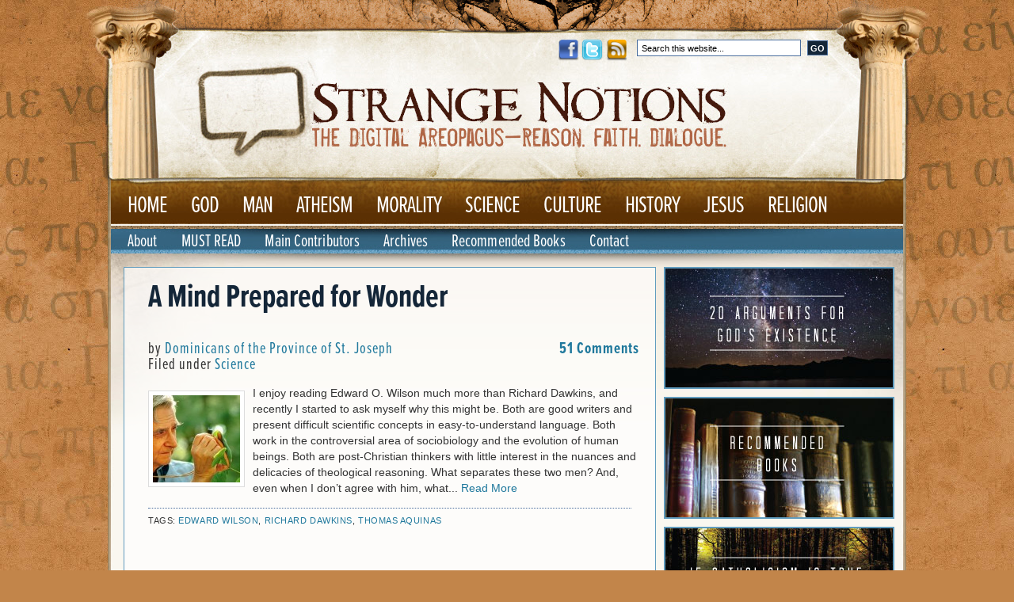

--- FILE ---
content_type: text/html; charset=UTF-8
request_url: https://strangenotions.com/tag/edward-wilson/
body_size: 10693
content:
<!DOCTYPE html PUBLIC "-//W3C//DTD XHTML 1.0 Transitional//EN" "http://www.w3.org/TR/xhtml1/DTD/xhtml1-transitional.dtd">
<html xmlns="https://www.w3.org/1999/xhtml" lang="en-US" prefix="og: http://ogp.me/ns# fb: http://ogp.me/ns/fb#">
<head profile="https://gmpg.org/xfn/11">

<meta http-equiv="Content-Type" content="text/html; charset=UTF-8" />
<meta name="distribution" content="global" />
<meta name="robots" content="follow, all" />
<meta name="language" content="en" />
<meta name="google-site-verification" content="O6H4ymCIBHcbkG8z0SEuvi1MBkx1YTb_M_J1dupKcnA" />

<title>  edward wilson : Strange Notions</title>
<link rel="Shortcut Icon" href="https://strangenotions.com/wp-content/themes/KSM_Mod/images/favicon.ico" type="image/x-icon" />

<link rel="stylesheet" href="https://strangenotions.com/wp-content/themes/KSM_Mod/style.css" type="text/css" media="screen" />
<link rel="alternate" type="application/rss+xml" title="Strange Notions RSS Feed" href="https://strangenotions.com/feed" />
<link rel="alternate" type="application/atom+xml" title="Strange Notions Atom Feed" href="https://strangenotions.com/feed" />
<link rel="pingback" href="https://strangenotions.com/xmlrpc.php" />

<meta name='robots' content='max-image-preview:large' />
	<style>img:is([sizes="auto" i], [sizes^="auto," i]) { contain-intrinsic-size: 3000px 1500px }</style>
	<link rel="alternate" type="application/rss+xml" title="Strange Notions &raquo; edward wilson Tag Feed" href="https://strangenotions.com/tag/edward-wilson/feed/" />
<script type="text/javascript">
/* <![CDATA[ */
window._wpemojiSettings = {"baseUrl":"https:\/\/s.w.org\/images\/core\/emoji\/16.0.1\/72x72\/","ext":".png","svgUrl":"https:\/\/s.w.org\/images\/core\/emoji\/16.0.1\/svg\/","svgExt":".svg","source":{"concatemoji":"https:\/\/strangenotions.com\/wp-includes\/js\/wp-emoji-release.min.js?ver=6.8.3"}};
/*! This file is auto-generated */
!function(s,n){var o,i,e;function c(e){try{var t={supportTests:e,timestamp:(new Date).valueOf()};sessionStorage.setItem(o,JSON.stringify(t))}catch(e){}}function p(e,t,n){e.clearRect(0,0,e.canvas.width,e.canvas.height),e.fillText(t,0,0);var t=new Uint32Array(e.getImageData(0,0,e.canvas.width,e.canvas.height).data),a=(e.clearRect(0,0,e.canvas.width,e.canvas.height),e.fillText(n,0,0),new Uint32Array(e.getImageData(0,0,e.canvas.width,e.canvas.height).data));return t.every(function(e,t){return e===a[t]})}function u(e,t){e.clearRect(0,0,e.canvas.width,e.canvas.height),e.fillText(t,0,0);for(var n=e.getImageData(16,16,1,1),a=0;a<n.data.length;a++)if(0!==n.data[a])return!1;return!0}function f(e,t,n,a){switch(t){case"flag":return n(e,"\ud83c\udff3\ufe0f\u200d\u26a7\ufe0f","\ud83c\udff3\ufe0f\u200b\u26a7\ufe0f")?!1:!n(e,"\ud83c\udde8\ud83c\uddf6","\ud83c\udde8\u200b\ud83c\uddf6")&&!n(e,"\ud83c\udff4\udb40\udc67\udb40\udc62\udb40\udc65\udb40\udc6e\udb40\udc67\udb40\udc7f","\ud83c\udff4\u200b\udb40\udc67\u200b\udb40\udc62\u200b\udb40\udc65\u200b\udb40\udc6e\u200b\udb40\udc67\u200b\udb40\udc7f");case"emoji":return!a(e,"\ud83e\udedf")}return!1}function g(e,t,n,a){var r="undefined"!=typeof WorkerGlobalScope&&self instanceof WorkerGlobalScope?new OffscreenCanvas(300,150):s.createElement("canvas"),o=r.getContext("2d",{willReadFrequently:!0}),i=(o.textBaseline="top",o.font="600 32px Arial",{});return e.forEach(function(e){i[e]=t(o,e,n,a)}),i}function t(e){var t=s.createElement("script");t.src=e,t.defer=!0,s.head.appendChild(t)}"undefined"!=typeof Promise&&(o="wpEmojiSettingsSupports",i=["flag","emoji"],n.supports={everything:!0,everythingExceptFlag:!0},e=new Promise(function(e){s.addEventListener("DOMContentLoaded",e,{once:!0})}),new Promise(function(t){var n=function(){try{var e=JSON.parse(sessionStorage.getItem(o));if("object"==typeof e&&"number"==typeof e.timestamp&&(new Date).valueOf()<e.timestamp+604800&&"object"==typeof e.supportTests)return e.supportTests}catch(e){}return null}();if(!n){if("undefined"!=typeof Worker&&"undefined"!=typeof OffscreenCanvas&&"undefined"!=typeof URL&&URL.createObjectURL&&"undefined"!=typeof Blob)try{var e="postMessage("+g.toString()+"("+[JSON.stringify(i),f.toString(),p.toString(),u.toString()].join(",")+"));",a=new Blob([e],{type:"text/javascript"}),r=new Worker(URL.createObjectURL(a),{name:"wpTestEmojiSupports"});return void(r.onmessage=function(e){c(n=e.data),r.terminate(),t(n)})}catch(e){}c(n=g(i,f,p,u))}t(n)}).then(function(e){for(var t in e)n.supports[t]=e[t],n.supports.everything=n.supports.everything&&n.supports[t],"flag"!==t&&(n.supports.everythingExceptFlag=n.supports.everythingExceptFlag&&n.supports[t]);n.supports.everythingExceptFlag=n.supports.everythingExceptFlag&&!n.supports.flag,n.DOMReady=!1,n.readyCallback=function(){n.DOMReady=!0}}).then(function(){return e}).then(function(){var e;n.supports.everything||(n.readyCallback(),(e=n.source||{}).concatemoji?t(e.concatemoji):e.wpemoji&&e.twemoji&&(t(e.twemoji),t(e.wpemoji)))}))}((window,document),window._wpemojiSettings);
/* ]]> */
</script>
<style id='wp-emoji-styles-inline-css' type='text/css'>

	img.wp-smiley, img.emoji {
		display: inline !important;
		border: none !important;
		box-shadow: none !important;
		height: 1em !important;
		width: 1em !important;
		margin: 0 0.07em !important;
		vertical-align: -0.1em !important;
		background: none !important;
		padding: 0 !important;
	}
</style>
<link rel='stylesheet' id='wp-block-library-css' href='https://strangenotions.com/wp-includes/css/dist/block-library/style.min.css?ver=6.8.3' type='text/css' media='all' />
<style id='classic-theme-styles-inline-css' type='text/css'>
/*! This file is auto-generated */
.wp-block-button__link{color:#fff;background-color:#32373c;border-radius:9999px;box-shadow:none;text-decoration:none;padding:calc(.667em + 2px) calc(1.333em + 2px);font-size:1.125em}.wp-block-file__button{background:#32373c;color:#fff;text-decoration:none}
</style>
<style id='global-styles-inline-css' type='text/css'>
:root{--wp--preset--aspect-ratio--square: 1;--wp--preset--aspect-ratio--4-3: 4/3;--wp--preset--aspect-ratio--3-4: 3/4;--wp--preset--aspect-ratio--3-2: 3/2;--wp--preset--aspect-ratio--2-3: 2/3;--wp--preset--aspect-ratio--16-9: 16/9;--wp--preset--aspect-ratio--9-16: 9/16;--wp--preset--color--black: #000000;--wp--preset--color--cyan-bluish-gray: #abb8c3;--wp--preset--color--white: #ffffff;--wp--preset--color--pale-pink: #f78da7;--wp--preset--color--vivid-red: #cf2e2e;--wp--preset--color--luminous-vivid-orange: #ff6900;--wp--preset--color--luminous-vivid-amber: #fcb900;--wp--preset--color--light-green-cyan: #7bdcb5;--wp--preset--color--vivid-green-cyan: #00d084;--wp--preset--color--pale-cyan-blue: #8ed1fc;--wp--preset--color--vivid-cyan-blue: #0693e3;--wp--preset--color--vivid-purple: #9b51e0;--wp--preset--gradient--vivid-cyan-blue-to-vivid-purple: linear-gradient(135deg,rgba(6,147,227,1) 0%,rgb(155,81,224) 100%);--wp--preset--gradient--light-green-cyan-to-vivid-green-cyan: linear-gradient(135deg,rgb(122,220,180) 0%,rgb(0,208,130) 100%);--wp--preset--gradient--luminous-vivid-amber-to-luminous-vivid-orange: linear-gradient(135deg,rgba(252,185,0,1) 0%,rgba(255,105,0,1) 100%);--wp--preset--gradient--luminous-vivid-orange-to-vivid-red: linear-gradient(135deg,rgba(255,105,0,1) 0%,rgb(207,46,46) 100%);--wp--preset--gradient--very-light-gray-to-cyan-bluish-gray: linear-gradient(135deg,rgb(238,238,238) 0%,rgb(169,184,195) 100%);--wp--preset--gradient--cool-to-warm-spectrum: linear-gradient(135deg,rgb(74,234,220) 0%,rgb(151,120,209) 20%,rgb(207,42,186) 40%,rgb(238,44,130) 60%,rgb(251,105,98) 80%,rgb(254,248,76) 100%);--wp--preset--gradient--blush-light-purple: linear-gradient(135deg,rgb(255,206,236) 0%,rgb(152,150,240) 100%);--wp--preset--gradient--blush-bordeaux: linear-gradient(135deg,rgb(254,205,165) 0%,rgb(254,45,45) 50%,rgb(107,0,62) 100%);--wp--preset--gradient--luminous-dusk: linear-gradient(135deg,rgb(255,203,112) 0%,rgb(199,81,192) 50%,rgb(65,88,208) 100%);--wp--preset--gradient--pale-ocean: linear-gradient(135deg,rgb(255,245,203) 0%,rgb(182,227,212) 50%,rgb(51,167,181) 100%);--wp--preset--gradient--electric-grass: linear-gradient(135deg,rgb(202,248,128) 0%,rgb(113,206,126) 100%);--wp--preset--gradient--midnight: linear-gradient(135deg,rgb(2,3,129) 0%,rgb(40,116,252) 100%);--wp--preset--font-size--small: 13px;--wp--preset--font-size--medium: 20px;--wp--preset--font-size--large: 36px;--wp--preset--font-size--x-large: 42px;--wp--preset--spacing--20: 0.44rem;--wp--preset--spacing--30: 0.67rem;--wp--preset--spacing--40: 1rem;--wp--preset--spacing--50: 1.5rem;--wp--preset--spacing--60: 2.25rem;--wp--preset--spacing--70: 3.38rem;--wp--preset--spacing--80: 5.06rem;--wp--preset--shadow--natural: 6px 6px 9px rgba(0, 0, 0, 0.2);--wp--preset--shadow--deep: 12px 12px 50px rgba(0, 0, 0, 0.4);--wp--preset--shadow--sharp: 6px 6px 0px rgba(0, 0, 0, 0.2);--wp--preset--shadow--outlined: 6px 6px 0px -3px rgba(255, 255, 255, 1), 6px 6px rgba(0, 0, 0, 1);--wp--preset--shadow--crisp: 6px 6px 0px rgba(0, 0, 0, 1);}:where(.is-layout-flex){gap: 0.5em;}:where(.is-layout-grid){gap: 0.5em;}body .is-layout-flex{display: flex;}.is-layout-flex{flex-wrap: wrap;align-items: center;}.is-layout-flex > :is(*, div){margin: 0;}body .is-layout-grid{display: grid;}.is-layout-grid > :is(*, div){margin: 0;}:where(.wp-block-columns.is-layout-flex){gap: 2em;}:where(.wp-block-columns.is-layout-grid){gap: 2em;}:where(.wp-block-post-template.is-layout-flex){gap: 1.25em;}:where(.wp-block-post-template.is-layout-grid){gap: 1.25em;}.has-black-color{color: var(--wp--preset--color--black) !important;}.has-cyan-bluish-gray-color{color: var(--wp--preset--color--cyan-bluish-gray) !important;}.has-white-color{color: var(--wp--preset--color--white) !important;}.has-pale-pink-color{color: var(--wp--preset--color--pale-pink) !important;}.has-vivid-red-color{color: var(--wp--preset--color--vivid-red) !important;}.has-luminous-vivid-orange-color{color: var(--wp--preset--color--luminous-vivid-orange) !important;}.has-luminous-vivid-amber-color{color: var(--wp--preset--color--luminous-vivid-amber) !important;}.has-light-green-cyan-color{color: var(--wp--preset--color--light-green-cyan) !important;}.has-vivid-green-cyan-color{color: var(--wp--preset--color--vivid-green-cyan) !important;}.has-pale-cyan-blue-color{color: var(--wp--preset--color--pale-cyan-blue) !important;}.has-vivid-cyan-blue-color{color: var(--wp--preset--color--vivid-cyan-blue) !important;}.has-vivid-purple-color{color: var(--wp--preset--color--vivid-purple) !important;}.has-black-background-color{background-color: var(--wp--preset--color--black) !important;}.has-cyan-bluish-gray-background-color{background-color: var(--wp--preset--color--cyan-bluish-gray) !important;}.has-white-background-color{background-color: var(--wp--preset--color--white) !important;}.has-pale-pink-background-color{background-color: var(--wp--preset--color--pale-pink) !important;}.has-vivid-red-background-color{background-color: var(--wp--preset--color--vivid-red) !important;}.has-luminous-vivid-orange-background-color{background-color: var(--wp--preset--color--luminous-vivid-orange) !important;}.has-luminous-vivid-amber-background-color{background-color: var(--wp--preset--color--luminous-vivid-amber) !important;}.has-light-green-cyan-background-color{background-color: var(--wp--preset--color--light-green-cyan) !important;}.has-vivid-green-cyan-background-color{background-color: var(--wp--preset--color--vivid-green-cyan) !important;}.has-pale-cyan-blue-background-color{background-color: var(--wp--preset--color--pale-cyan-blue) !important;}.has-vivid-cyan-blue-background-color{background-color: var(--wp--preset--color--vivid-cyan-blue) !important;}.has-vivid-purple-background-color{background-color: var(--wp--preset--color--vivid-purple) !important;}.has-black-border-color{border-color: var(--wp--preset--color--black) !important;}.has-cyan-bluish-gray-border-color{border-color: var(--wp--preset--color--cyan-bluish-gray) !important;}.has-white-border-color{border-color: var(--wp--preset--color--white) !important;}.has-pale-pink-border-color{border-color: var(--wp--preset--color--pale-pink) !important;}.has-vivid-red-border-color{border-color: var(--wp--preset--color--vivid-red) !important;}.has-luminous-vivid-orange-border-color{border-color: var(--wp--preset--color--luminous-vivid-orange) !important;}.has-luminous-vivid-amber-border-color{border-color: var(--wp--preset--color--luminous-vivid-amber) !important;}.has-light-green-cyan-border-color{border-color: var(--wp--preset--color--light-green-cyan) !important;}.has-vivid-green-cyan-border-color{border-color: var(--wp--preset--color--vivid-green-cyan) !important;}.has-pale-cyan-blue-border-color{border-color: var(--wp--preset--color--pale-cyan-blue) !important;}.has-vivid-cyan-blue-border-color{border-color: var(--wp--preset--color--vivid-cyan-blue) !important;}.has-vivid-purple-border-color{border-color: var(--wp--preset--color--vivid-purple) !important;}.has-vivid-cyan-blue-to-vivid-purple-gradient-background{background: var(--wp--preset--gradient--vivid-cyan-blue-to-vivid-purple) !important;}.has-light-green-cyan-to-vivid-green-cyan-gradient-background{background: var(--wp--preset--gradient--light-green-cyan-to-vivid-green-cyan) !important;}.has-luminous-vivid-amber-to-luminous-vivid-orange-gradient-background{background: var(--wp--preset--gradient--luminous-vivid-amber-to-luminous-vivid-orange) !important;}.has-luminous-vivid-orange-to-vivid-red-gradient-background{background: var(--wp--preset--gradient--luminous-vivid-orange-to-vivid-red) !important;}.has-very-light-gray-to-cyan-bluish-gray-gradient-background{background: var(--wp--preset--gradient--very-light-gray-to-cyan-bluish-gray) !important;}.has-cool-to-warm-spectrum-gradient-background{background: var(--wp--preset--gradient--cool-to-warm-spectrum) !important;}.has-blush-light-purple-gradient-background{background: var(--wp--preset--gradient--blush-light-purple) !important;}.has-blush-bordeaux-gradient-background{background: var(--wp--preset--gradient--blush-bordeaux) !important;}.has-luminous-dusk-gradient-background{background: var(--wp--preset--gradient--luminous-dusk) !important;}.has-pale-ocean-gradient-background{background: var(--wp--preset--gradient--pale-ocean) !important;}.has-electric-grass-gradient-background{background: var(--wp--preset--gradient--electric-grass) !important;}.has-midnight-gradient-background{background: var(--wp--preset--gradient--midnight) !important;}.has-small-font-size{font-size: var(--wp--preset--font-size--small) !important;}.has-medium-font-size{font-size: var(--wp--preset--font-size--medium) !important;}.has-large-font-size{font-size: var(--wp--preset--font-size--large) !important;}.has-x-large-font-size{font-size: var(--wp--preset--font-size--x-large) !important;}
:where(.wp-block-post-template.is-layout-flex){gap: 1.25em;}:where(.wp-block-post-template.is-layout-grid){gap: 1.25em;}
:where(.wp-block-columns.is-layout-flex){gap: 2em;}:where(.wp-block-columns.is-layout-grid){gap: 2em;}
:root :where(.wp-block-pullquote){font-size: 1.5em;line-height: 1.6;}
</style>
<link rel='stylesheet' id='st-widget-css' href='https://strangenotions.com/wp-content/plugins/share-this/css/style.css?ver=6.8.3' type='text/css' media='all' />
<script type="text/javascript" src="https://strangenotions.com/wp-includes/js/jquery/jquery.js?ver=3.7.1" id="jquery-core-js"></script>
<script type="text/javascript" src="https://strangenotions.com/wp-includes/js/jquery/jquery-migrate.min.js?ver=3.4.1" id="jquery-migrate-js"></script>
<script type="text/javascript" src="https://strangenotions.com/wp-content/plugins/google-analyticator/external-tracking.min.js?ver=6.5.2" id="ga-external-tracking-js"></script>
<link rel="https://api.w.org/" href="https://strangenotions.com/wp-json/" /><link rel="alternate" title="JSON" type="application/json" href="https://strangenotions.com/wp-json/wp/v2/tags/377" /><link rel="EditURI" type="application/rsd+xml" title="RSD" href="https://strangenotions.com/xmlrpc.php?rsd" />
<script type="text/javascript">
	window._zem_rp_post_id = '3766';
	window._zem_rp_thumbnails = true;
	window._zem_rp_post_title = 'A+Mind+Prepared+for+Wonder';
	window._zem_rp_post_tags = ['richard+dawkins', 'thomas+aquinas', 'edward+wilson', 'science', 'languag', 'boi', 'a', 'writer', 'human', 'paradis', 'natur', 'evolut', 'water', 'men', 'beach', 'glass', 'jellyfish', 'dawkin', 'wilson'];
	window._zem_rp_static_base_url = 'https://content.zemanta.com/static/';
	window._zem_rp_wp_ajax_url = 'https://strangenotions.com/wp-admin/admin-ajax.php';
	window._zem_rp_plugin_version = '1.14';
	window._zem_rp_num_rel_posts = '5';
</script>
<link rel="stylesheet" href="https://strangenotions.com/wp-content/plugins/related-posts-by-zemanta/static/themes/vertical-m.css?version=1.14" />
<style type="text/css">
.related_post_title {
}
ul.related_post {
}
ul.related_post li {
}
ul.related_post li a {
}
ul.related_post li img {
}</style>
<script charset="utf-8" type="text/javascript">var switchTo5x=true;</script>
<script charset="utf-8" type="text/javascript" id="st_insights_js" src="https://ws.sharethis.com/button/buttons.js?publisher=bbedd9f5-b040-49bd-90a4-936e00e8fdc4&amp;product=sharethis-wordpress"></script>
<script charset="utf-8" type="text/javascript">stLight.options({"publisher":"bbedd9f5-b040-49bd-90a4-936e00e8fdc4"});var st_type="wordpress4.8";</script>
<!-- <meta name="NextGEN" version="2.1.79" /> -->
<!-- Google Analytics Tracking by Google Analyticator 6.5.2: http://www.videousermanuals.com/google-analyticator/ -->
<script type="text/javascript">
    var analyticsFileTypes = [''];
    var analyticsSnippet = 'disabled';
    var analyticsEventTracking = 'enabled';
</script>
<script type="text/javascript">
	(function(i,s,o,g,r,a,m){i['GoogleAnalyticsObject']=r;i[r]=i[r]||function(){
	(i[r].q=i[r].q||[]).push(arguments)},i[r].l=1*new Date();a=s.createElement(o),
	m=s.getElementsByTagName(o)[0];a.async=1;a.src=g;m.parentNode.insertBefore(a,m)
	})(window,document,'script','//www.google-analytics.com/analytics.js','ga');
	ga('create', 'UA-2038398-5', 'auto');
 
	ga('send', 'pageview');
	
(function(d, s, id) {
  var js, fjs = d.getElementsByTagName(s)[0];
  if (d.getElementById(id)) return;
  js = d.createElement(s); js.id = id;
  js.src = "//connect.facebook.net/en_US/sdk.js#xfbml=1&amp;version=v2.5&amp;appId=1638777423046199";
  fjs.parentNode.insertBefore(js, fjs);
}(document, 'script', 'facebook-jssdk'));
</script>
		<style type="text/css" id="wp-custom-css">
			#content blockquote p {
    padding: 10px 0px 10px 0px;
}

#content h2 {
    margin: 0px 0px 10px 0px;
}		</style>
		
<!-- START - Facebook Open Graph, Google+ and Twitter Card Tags 2.0.8.2 -->
 <!-- Facebook Open Graph -->
  <meta property="og:locale" content="en_US"/>
  <meta property="og:site_name" content="Strange Notions"/>
  <meta property="og:title" content="edward wilson"/>
  <meta property="og:url" content="https://strangenotions.com/tag/edward-wilson/"/>
  <meta property="og:type" content="article"/>
  <meta property="og:description" content="A Digital Areopagus  //  Reason. Faith. Dialogue."/>
 <!-- Google+ / Schema.org -->
  <meta itemprop="name" content="edward wilson"/>
  <meta itemprop="description" content="A Digital Areopagus  //  Reason. Faith. Dialogue."/>
 <!-- Twitter Cards -->
  <meta name="twitter:title" content="edward wilson"/>
  <meta name="twitter:url" content="https://strangenotions.com/tag/edward-wilson/"/>
  <meta name="twitter:description" content="A Digital Areopagus  //  Reason. Faith. Dialogue."/>
  <meta name="twitter:card" content="summary_large_image"/>
 <!-- SEO -->
 <!-- Misc. tags -->
<!-- END - Facebook Open Graph, Google+ and Twitter Card Tags 2.0.8.2 -->


<script type="text/javascript"><!--//--><![CDATA[//><!--
sfHover = function() {
	if (!document.getElementsByTagName) return false;
	var sfEls = document.getElementById("nav").getElementsByTagName("li");

	
	for (var i=0; i<sfEls.length; i++) {
		sfEls[i].onmouseover=function() {
			this.className+=" sfhover";
		}
		sfEls[i].onmouseout=function() {
			this.className=this.className.replace(new RegExp(" sfhover\\b"), "");
		}
	}

	
}
if (window.attachEvent) window.attachEvent("onload", sfHover);
//--><!]]></script>

<script>
  (function(d) {
    var config = {
      kitId: 'vsw5tgd',
      scriptTimeout: 3000,
      async: true
    },
    h=d.documentElement,t=setTimeout(function(){h.className=h.className.replace(/\bwf-loading\b/g,"")+" wf-inactive";},config.scriptTimeout),tk=d.createElement("script"),f=false,s=d.getElementsByTagName("script")[0],a;h.className+=" wf-loading";tk.src='https://use.typekit.net/'+config.kitId+'.js';tk.async=true;tk.onload=tk.onreadystatechange=function(){a=this.readyState;if(f||a&&a!="complete"&&a!="loaded")return;f=true;clearTimeout(t);try{Typekit.load(config)}catch(e){}};s.parentNode.insertBefore(tk,s)
  })(document);
</script>



</head>

<body>

<div id="wrap">

<div id="topnav">

<div class="topnavmiddle">
<form id="searchform" method="get" action="/index.php">
		<input type="text" value="Search this website..." name="s" id="searchbox" onfocus="if (this.value == 'Search this website...') {this.value = '';}" onblur="if (this.value == '') {this.value = 'Search this website...';}" />
		<input type="submit" id="searchbutton" value="GO" /></form>

</div>

<div class="topnavright">
		

<ul id="sidebarwidgeted">
	
	<li id="execphp-2" class="widget widget_execphp">			<div class="execphpwidget"><a href="http://facebook.com/strangenotions" target="_blank"><img style="width:27px" src="https://strangenotions.com/wp-content/themes/KSM_Mod/images/facebook.png" alt="Strange Notions" /></a>
<a href="https://twitter.com/strangenotions" target="_blank"><img style="width:27px"  src="https://strangenotions.com/wp-content/themes/KSM_Mod/images/twitter.png" alt="Strange Notions" /></a>
<a href="https://strangenotions.com/feed/" target="_blank"><img style="width:27px"  src="https://strangenotions.com/wp-content/themes/KSM_Mod/images/rss.png" alt="Strange Notions" /></a></div>
		</li>
	
	       </ul>
	</div>

</div>
<div id="header">

	<div class="headerleft">
		<a href="https://strangenotions.com/"><img src="https://strangenotions.com/wp-content/themes/KSM_Mod/images/logo.gif" alt="Strange Notions" /></a>
	</div>

        
</div>


<div id="navbar">

	<div id="navbarleft">
		<div id="nav">
			<div class="menu-main-navigation-container"><ul id="menu-main-navigation" class="menu"><li id="menu-item-1929" class="menu-item menu-item-type-custom menu-item-object-custom menu-item-home menu-item-1929"><a href="https://strangenotions.com">Home</a></li>
<li id="menu-item-1934" class="menu-item menu-item-type-taxonomy menu-item-object-category menu-item-has-children menu-item-1934"><a href="https://strangenotions.com/god/">God</a>
<ul class="sub-menu">
	<li id="menu-item-1942" class="menu-item menu-item-type-taxonomy menu-item-object-category menu-item-1942"><a href="https://strangenotions.com/god/existence/">Existence of God</a></li>
	<li id="menu-item-1935" class="menu-item menu-item-type-taxonomy menu-item-object-category menu-item-1935"><a href="https://strangenotions.com/god/godsnature/">God&#8217;s Nature</a></li>
	<li id="menu-item-1943" class="menu-item menu-item-type-taxonomy menu-item-object-category menu-item-1943"><a href="https://strangenotions.com/god/evil/">Problem of Evil</a></li>
</ul>
</li>
<li id="menu-item-2116" class="menu-item menu-item-type-taxonomy menu-item-object-category menu-item-has-children menu-item-2116"><a href="https://strangenotions.com/man/">Man</a>
<ul class="sub-menu">
	<li id="menu-item-2117" class="menu-item menu-item-type-taxonomy menu-item-object-category menu-item-2117"><a href="https://strangenotions.com/man/anthropology/">Anthropology</a></li>
	<li id="menu-item-1931" class="menu-item menu-item-type-taxonomy menu-item-object-category menu-item-1931"><a href="https://strangenotions.com/man/belief/">Belief</a></li>
	<li id="menu-item-2876" class="menu-item menu-item-type-taxonomy menu-item-object-category menu-item-2876"><a href="https://strangenotions.com/man/conversion-man/">Conversion</a></li>
	<li id="menu-item-1933" class="menu-item menu-item-type-taxonomy menu-item-object-category menu-item-1933"><a href="https://strangenotions.com/man/faith/">Faith</a></li>
	<li id="menu-item-1940" class="menu-item menu-item-type-taxonomy menu-item-object-category menu-item-1940"><a href="https://strangenotions.com/man/psychology/">Psychology</a></li>
</ul>
</li>
<li id="menu-item-1930" class="menu-item menu-item-type-taxonomy menu-item-object-category menu-item-has-children menu-item-1930"><a href="https://strangenotions.com/atheism/">Atheism</a>
<ul class="sub-menu">
	<li id="menu-item-1938" class="menu-item menu-item-type-taxonomy menu-item-object-category menu-item-1938"><a href="https://strangenotions.com/atheism/newatheists/">New Atheists</a></li>
</ul>
</li>
<li id="menu-item-1936" class="menu-item menu-item-type-taxonomy menu-item-object-category menu-item-has-children menu-item-1936"><a href="https://strangenotions.com/morality/">Morality</a>
<ul class="sub-menu">
	<li id="menu-item-1937" class="menu-item menu-item-type-taxonomy menu-item-object-category menu-item-1937"><a href="https://strangenotions.com/morality/naturallaw/">Natural Law</a></li>
	<li id="menu-item-1941" class="menu-item menu-item-type-taxonomy menu-item-object-category menu-item-1941"><a href="https://strangenotions.com/morality/sexuality/">Sexuality</a></li>
</ul>
</li>
<li id="menu-item-1961" class="menu-item menu-item-type-taxonomy menu-item-object-category menu-item-has-children menu-item-1961"><a href="https://strangenotions.com/science/">Science</a>
<ul class="sub-menu">
	<li id="menu-item-1948" class="menu-item menu-item-type-taxonomy menu-item-object-category menu-item-1948"><a href="https://strangenotions.com/science/science-history/">Christianity &#038; Science</a></li>
	<li id="menu-item-1932" class="menu-item menu-item-type-taxonomy menu-item-object-category menu-item-1932"><a href="https://strangenotions.com/science/cosmology/">Cosmology</a></li>
	<li id="menu-item-1952" class="menu-item menu-item-type-taxonomy menu-item-object-category menu-item-1952"><a href="https://strangenotions.com/science/evolution/">Evolution</a></li>
</ul>
</li>
<li id="menu-item-1951" class="menu-item menu-item-type-taxonomy menu-item-object-category menu-item-has-children menu-item-1951"><a href="https://strangenotions.com/culture/">Culture</a>
<ul class="sub-menu">
	<li id="menu-item-1947" class="menu-item menu-item-type-taxonomy menu-item-object-category menu-item-1947"><a href="https://strangenotions.com/culture/books/">Book Reviews</a></li>
	<li id="menu-item-1958" class="menu-item menu-item-type-taxonomy menu-item-object-category menu-item-1958"><a href="https://strangenotions.com/culture/movies/">Movies/TV</a></li>
	<li id="menu-item-1959" class="menu-item menu-item-type-taxonomy menu-item-object-category menu-item-1959"><a href="https://strangenotions.com/culture/music/">Music</a></li>
</ul>
</li>
<li id="menu-item-1955" class="menu-item menu-item-type-taxonomy menu-item-object-category menu-item-has-children menu-item-1955"><a href="https://strangenotions.com/history/">History</a>
<ul class="sub-menu">
	<li id="menu-item-1949" class="menu-item menu-item-type-taxonomy menu-item-object-category menu-item-1949"><a href="https://strangenotions.com/history/violence/">Christianity &#038; Violence</a></li>
	<li id="menu-item-1950" class="menu-item menu-item-type-taxonomy menu-item-object-category menu-item-1950"><a href="https://strangenotions.com/history/crusades/">Crusades</a></li>
	<li id="menu-item-1953" class="menu-item menu-item-type-taxonomy menu-item-object-category menu-item-1953"><a href="https://strangenotions.com/history/galileo/">Galileo</a></li>
	<li id="menu-item-1956" class="menu-item menu-item-type-taxonomy menu-item-object-category menu-item-1956"><a href="https://strangenotions.com/history/inquisition/">Inquisition</a></li>
</ul>
</li>
<li id="menu-item-1957" class="menu-item menu-item-type-taxonomy menu-item-object-category menu-item-has-children menu-item-1957"><a href="https://strangenotions.com/jesus/">Jesus</a>
<ul class="sub-menu">
	<li id="menu-item-1954" class="menu-item menu-item-type-taxonomy menu-item-object-category menu-item-1954"><a href="https://strangenotions.com/jesus/jesus-jesus/">Historicity</a></li>
	<li id="menu-item-1963" class="menu-item menu-item-type-taxonomy menu-item-object-category menu-item-1963"><a href="https://strangenotions.com/jesus/incarnation/">The Incarnation</a></li>
	<li id="menu-item-1962" class="menu-item menu-item-type-taxonomy menu-item-object-category menu-item-1962"><a href="https://strangenotions.com/jesus/teachings/">Teachings</a></li>
	<li id="menu-item-1964" class="menu-item menu-item-type-taxonomy menu-item-object-category menu-item-1964"><a href="https://strangenotions.com/jesus/resurrection/">The Resurrection</a></li>
</ul>
</li>
<li id="menu-item-1960" class="menu-item menu-item-type-taxonomy menu-item-object-category menu-item-has-children menu-item-1960"><a href="https://strangenotions.com/religion/">Religion</a>
<ul class="sub-menu">
	<li id="menu-item-1970" class="menu-item menu-item-type-taxonomy menu-item-object-category menu-item-1970"><a href="https://strangenotions.com/religion/bible/">The Bible</a></li>
	<li id="menu-item-1971" class="menu-item menu-item-type-taxonomy menu-item-object-category menu-item-1971"><a href="https://strangenotions.com/religion/church/">The Church</a></li>
	<li id="menu-item-1965" class="menu-item menu-item-type-taxonomy menu-item-object-category menu-item-1965"><a href="https://strangenotions.com/religion/heaven/">Heaven</a></li>
	<li id="menu-item-1966" class="menu-item menu-item-type-taxonomy menu-item-object-category menu-item-1966"><a href="https://strangenotions.com/religion/hell/">Hell</a></li>
	<li id="menu-item-1967" class="menu-item menu-item-type-taxonomy menu-item-object-category menu-item-1967"><a href="https://strangenotions.com/religion/saints/">Saints</a></li>
	<li id="menu-item-1968" class="menu-item menu-item-type-taxonomy menu-item-object-category menu-item-1968"><a href="https://strangenotions.com/religion/salvation/">Salvation</a></li>
	<li id="menu-item-1969" class="menu-item menu-item-type-taxonomy menu-item-object-category menu-item-1969"><a href="https://strangenotions.com/religion/scandal/">Scandal</a></li>
</ul>
</li>
</ul></div>                        
                </div>
	</div>
	
		
</div>

<div style="clear:both;"></div>


<div id="navbar2">

	<div id="navbarleft2">
		<ul id="nav2">
			<div class="menu-secondary-navigation-container"><ul id="menu-secondary-navigation" class="menu"><li id="menu-item-2125" class="menu-item menu-item-type-post_type menu-item-object-page menu-item-2125"><a href="https://strangenotions.com/about/">About</a></li>
<li id="menu-item-1974" class="menu-item menu-item-type-post_type menu-item-object-page menu-item-1974"><a href="https://strangenotions.com/commenting/">MUST READ</a></li>
<li id="menu-item-2084" class="menu-item menu-item-type-post_type menu-item-object-page menu-item-2084"><a href="https://strangenotions.com/contributors/">Main Contributors</a></li>
<li id="menu-item-5270" class="menu-item menu-item-type-custom menu-item-object-custom menu-item-has-children menu-item-5270"><a href="https://strangenotions.com/2016/?order=desc">Archives</a>
<ul class="sub-menu">
	<li id="menu-item-6454" class="menu-item menu-item-type-custom menu-item-object-custom menu-item-6454"><a href="https://strangenotions.com/2016/?order=desc">2016</a></li>
	<li id="menu-item-5273" class="menu-item menu-item-type-custom menu-item-object-custom menu-item-5273"><a href="https://strangenotions.com/2015/?order=desc">2015</a></li>
	<li id="menu-item-5276" class="menu-item menu-item-type-custom menu-item-object-custom menu-item-5276"><a href="https://strangenotions.com/2014/?order=desc">2014</a></li>
	<li id="menu-item-5279" class="menu-item menu-item-type-custom menu-item-object-custom menu-item-5279"><a href="https://strangenotions.com/2013/?order=desc">2013</a></li>
	<li id="menu-item-5282" class="menu-item menu-item-type-custom menu-item-object-custom menu-item-5282"><a href="https://strangenotions.com/2012/?order=desc">2012</a></li>
</ul>
</li>
<li id="menu-item-1992" class="menu-item menu-item-type-post_type menu-item-object-page menu-item-1992"><a href="https://strangenotions.com/books/">Recommended Books</a></li>
<li id="menu-item-2123" class="menu-item menu-item-type-post_type menu-item-object-page menu-item-2123"><a href="https://strangenotions.com/contact/">Contact</a></li>
</ul></div>                </ul>
	</div>
	
       
		
</div>

<div style="clear:both;"></div>

<div id="content">

	<div id="contentleft">
	
		<div class="postarea">
	
		
			
						<h1><a href="https://strangenotions.com/a-mind-prepared-for-wonder/" rel="bookmark">A Mind Prepared for Wonder</a></h1>
			
<span class='st_fblike_hcount' st_title='A Mind Prepared for Wonder' st_url='https://strangenotions.com/a-mind-prepared-for-wonder/' displayText='fblike'></span><span class='st_facebook_hcount' st_title='A Mind Prepared for Wonder' st_url='https://strangenotions.com/a-mind-prepared-for-wonder/' displayText='facebook'></span><span st_via='StrangeNotions' st_username='StrangeNotions' class='st_twitter_hcount' st_title='A Mind Prepared for Wonder' st_url='https://strangenotions.com/a-mind-prepared-for-wonder/' displayText='twitter'></span><span class='st_plusone_hcount' st_title='A Mind Prepared for Wonder' st_url='https://strangenotions.com/a-mind-prepared-for-wonder/' displayText='plusone'></span><span class='st_email_hcount' st_title='A Mind Prepared for Wonder' st_url='https://strangenotions.com/a-mind-prepared-for-wonder/' displayText='email'></span><span class='st_sharethis_hcount' st_title='A Mind Prepared for Wonder' st_url='https://strangenotions.com/a-mind-prepared-for-wonder/' displayText='sharethis'></span>
		<div style="margin-bottom:10px; padding:0px 0px 10px 0px; clear:both;"></div>	

			<div class="date">
			
				<div class="dateleft">
					<p><span class="time"></span> by <a href="https://strangenotions.com/author/dominicans/" title="Posts by Dominicans of the Province of St. Joseph" rel="author">Dominicans of the Province of St. Joseph</a> &nbsp; <br /> Filed under <a href="https://strangenotions.com/science/" rel="category tag">Science</a></p> 
				</div>
				
				<div class="dateright">
					<p><span class="icomment"><a href="https://strangenotions.com/a-mind-prepared-for-wonder/#respond"><span class="dsq-postid" data-dsqidentifier="3766 http://strangenotions.com/?p=3766">52 Comments</span></a></span></p>
				</div>
				
			</div>
			
			<div style="clear:both;"></div>
		
			                                              <a href="https://strangenotions.com/a-mind-prepared-for-wonder/" title="A Mind Prepared for Wonder" >
                                    <img width="110" height="110" src="https://strangenotions.com/wp-content/uploads/E.O.-Wilson-110x110.jpg" class="alignleft wp-post-image" alt="E.O. Wilson" decoding="async" srcset="https://strangenotions.com/wp-content/uploads/E.O.-Wilson-110x110.jpg 110w, https://strangenotions.com/wp-content/uploads/E.O.-Wilson-150x150.jpg 150w, https://strangenotions.com/wp-content/uploads/E.O.-Wilson-70x70.jpg 70w, https://strangenotions.com/wp-content/uploads/E.O.-Wilson-90x90.jpg 90w" sizes="(max-width: 110px) 100vw, 110px" />                                   </a>


                                   	                     	
				<p>
I enjoy reading Edward O. Wilson much more than Richard Dawkins, and recently I started to ask myself why this might be. Both are good writers and present difficult scientific concepts in easy-to-understand language. Both work in the controversial area of sociobiology and the evolution of human beings. Both are post-Christian thinkers with little interest in the nuances and delicacies of theological reasoning. What separates these two men? And, even when I don’t agree with him, what...&nbsp;<a href='https://strangenotions.com/a-mind-prepared-for-wonder/'>Read More</a></p>				
							
			<div class="postmeta2">
				<p><span class="tags">Tags: <a href="https://strangenotions.com/tag/edward-wilson/" rel="tag">edward wilson</a>, <a href="https://strangenotions.com/tag/richard-dawkins/" rel="tag">richard dawkins</a>, <a href="https://strangenotions.com/tag/thomas-aquinas/" rel="tag">thomas aquinas</a></span></p>
			</div>
			
						<p></p>
			
		</div>
				
	</div>
	
<!-- begin sidebar -->

<div id="sidebar">
	
	<ul id="sidebarwidgeted">
	
	<li id="execphp-12" class="widget widget_execphp">			<div class="execphpwidget"><a href="https://strangenotions.com/god-exists/"><img class="aligncenter size-medium wp-image-1573" width="287px" src="https://strangenotions.com/wp-content/uploads/2013/04/GodsExistence2.jpg"></a></div>
		</li>
<li id="execphp-13" class="widget widget_execphp">			<div class="execphpwidget"><a href="https://strangenotions.com/books/"><img class="aligncenter size-medium wp-image-1573" width="287px" src="https://strangenotions.com/wp-content/uploads/2013/04/recommendedbooks2.jpg"></a></div>
		</li>
<li id="execphp-15" class="widget widget_execphp">			<div class="execphpwidget"><a href="https://strangenotions.com/then-what/"><img class="aligncenter size-medium wp-image-1573" width="287px" src="https://strangenotions.com/wp-content/uploads/ThenWhat2.jpg"></a></div>
		</li>
<li id="execphp-20" class="widget widget_execphp">			<div class="execphpwidget"><iframe src="//www.facebook.com/plugins/likebox.php?href=http%3A%2F%2Fwww.facebook.com%2Fstrangenotions&amp;width=289&amp;show_faces=true&amp;colorscheme=light&amp;stream=false&amp;border_color&amp;header=true" scrolling="no" frameborder="0" style="border:none; overflow:hidden; width:289px; height:210px;" allowTransparency="true"></iframe></div>
		</li>
<li id="execphp-4" class="widget widget_execphp">			<div class="execphpwidget"><div id="recentcomments" class="dsq-widget"><h2 class="dsq-widget-title">Recent Comments</h2><script type="text/javascript" src="https://strangenotions.disqus.com/recent_comments_widget.js?num_items=15&hide_avatars=1&excerpt_length=100"></script></div></div>
		</li>

		<li id="recent-posts-4" class="widget widget_recent_entries">
		<h2 class="widgettitle">Recent Posts</h2>

		<ul>
											<li>
					<a href="https://strangenotions.com/the-transcendental-certitude-of-metaphysical-first-principles/">The Transcendental Certitude of Metaphysical First Principles</a>
									</li>
											<li>
					<a href="https://strangenotions.com/what-life-is-like-when-you-are-not-alive/">What Life is Like When you Are not Alive</a>
									</li>
											<li>
					<a href="https://strangenotions.com/im-not-a-christian-but-im-fascinated-by-the-incarnation/">I&#8217;m Not a Christian, But I&#8217;m Fascinated by the Incarnation</a>
									</li>
											<li>
					<a href="https://strangenotions.com/free-will-disproved-by-science/">Free Will Disproved by Science?</a>
									</li>
											<li>
					<a href="https://strangenotions.com/how-the-blessed-mother-can-answer-all-those-prayers/">How the Blessed Mother Can Answer All Those Prayers</a>
									</li>
											<li>
					<a href="https://strangenotions.com/presentism-and-infinite-history/">Presentism and Infinite History</a>
									</li>
											<li>
					<a href="https://strangenotions.com/using-the-kalaam-argument-correctly/">Using the Kalaam Argument Correctly</a>
									</li>
					</ul>

		</li>
	
	</ul>
	
		
</div>

<!-- end sidebar -->		
</div>

<!-- The main column ends  -->

<!-- begin footer -->

<div style="clear:both;"></div>

</div>


<div id="footer">

<div id="footerquote">
 <div class="footerquote">
                 
                 <ul id="sidebarwidgeted">
	
	<li id="text-4" class="widget widget_text">			<div class="textwidget">"Come now, let us reason together." - Isaiah 1:18</div>
		</li>
	
	</ul>	
            </div>
</div>


<p>&copy; 2026 <a href="http://www.brandonvogt.com" target="_blank" >Brandon Vogt</a> &middot;  Site design by <a href="http://www.kickstartmedia.org" target="_blank" >Kickstart Media</a> &middot;  <a href="https://strangenotions.com/wp-login.php">Log in</a> &middot; A Production of <a href="http://www.wordonfire.org" target="_blank" >Word on Fire</a></p>

</div>

<!-- ngg_resource_manager_marker --><script type="speculationrules">
{"prefetch":[{"source":"document","where":{"and":[{"href_matches":"\/*"},{"not":{"href_matches":["\/wp-*.php","\/wp-admin\/*","\/wp-content\/uploads\/*","\/wp-content\/*","\/wp-content\/plugins\/*","\/wp-content\/themes\/KSM_Mod\/*","\/*\\?(.+)"]}},{"not":{"selector_matches":"a[rel~=\"nofollow\"]"}},{"not":{"selector_matches":".no-prefetch, .no-prefetch a"}}]},"eagerness":"conservative"}]}
</script>
        <script type="text/javascript">
        // <![CDATA[
        var disqus_shortname = 'strangenotions';
        (function () {
            var nodes = document.getElementsByTagName('span');
            for (var i = 0, url; i < nodes.length; i++) {
                if (nodes[i].className.indexOf('dsq-postid') != -1 && nodes[i].parentNode.tagName == 'A') {
                    nodes[i].parentNode.setAttribute('data-disqus-identifier', nodes[i].getAttribute('data-dsqidentifier'));
                    url = nodes[i].parentNode.href.split('#', 1);
                    if (url.length == 1) { url = url[0]; }
                    else { url = url[1]; }
                    nodes[i].parentNode.href = url + '#disqus_thread';
                }
            }
            var s = document.createElement('script');
            s.async = true;
            s.type = 'text/javascript';
            s.src = '//' + disqus_shortname + '.disqus.com/count.js';
            (document.getElementsByTagName('HEAD')[0] || document.getElementsByTagName('BODY')[0]).appendChild(s);
        }());
        // ]]>
        </script>
        <script>
	var refTagger = {
		settings: {
			bibleVersion: "ESV",
			libronixBibleVersion: "ESV",
			addLogosLink: false,
			appendIconToLibLinks: false,
			libronixLinkIcon: "dark",
			noSearchClassNames: [],
			useTooltip: true,
			noSearchTagNames: ["h1", "h2", "h3"],
			linksOpenNewWindow: false,
			convertHyperlinks: true,
			caseInsensitive: false,
			tagChapters: false 
		}
	};

	(function(d, t) {
		var g = d.createElement(t), s = d.getElementsByTagName(t)[0];
		g.src = '//api.reftagger.com/v2/reftagger.js';
		s.parentNode.insertBefore(g, s);
	}(document, 'script'));
</script>
<!-- Powered by WPtouch Pro: 3.5.1 -->
<script type="text/javascript">
/* * * CONFIGURATION VARIABLES: EDIT BEFORE PASTING INTO YOUR WEBPAGE * * */
var disqus_shortname = 'strangenotions'; // required: replace example with your forum shortname
/* * * DON'T EDIT BELOW THIS LINE * * */
(function () {
var s = document.createElement('script'); s.async = true;
s.type = 'text/javascript';
s.src = 'http://' + disqus_shortname + '.disqus.com/count.js';
(document.getElementsByTagName('HEAD')[0] || document.getElementsByTagName('BODY')[0]).appendChild(s);
}());
</script> 

<script>(function(){function c(){var b=a.contentDocument||a.contentWindow.document;if(b){var d=b.createElement('script');d.innerHTML="window.__CF$cv$params={r:'9c1fa2b43f4becfa',t:'MTc2OTA5MTAzNC4wMDAwMDA='};var a=document.createElement('script');a.nonce='';a.src='/cdn-cgi/challenge-platform/scripts/jsd/main.js';document.getElementsByTagName('head')[0].appendChild(a);";b.getElementsByTagName('head')[0].appendChild(d)}}if(document.body){var a=document.createElement('iframe');a.height=1;a.width=1;a.style.position='absolute';a.style.top=0;a.style.left=0;a.style.border='none';a.style.visibility='hidden';document.body.appendChild(a);if('loading'!==document.readyState)c();else if(window.addEventListener)document.addEventListener('DOMContentLoaded',c);else{var e=document.onreadystatechange||function(){};document.onreadystatechange=function(b){e(b);'loading'!==document.readyState&&(document.onreadystatechange=e,c())}}}})();</script></body>
</html>

--- FILE ---
content_type: application/javascript; charset=UTF-8
request_url: https://strangenotions.disqus.com/recent_comments_widget.js?num_items=15&hide_avatars=1&excerpt_length=100
body_size: 9284
content:


document.write(' \
<style type="text/css" media="screen">\
	 .dsq-widget ul.dsq-widget-list {\
	 padding: 0;\
	 margin: 0;\
	 text-align: left;\
	 }\
	 img.dsq-widget-avatar {\
	 width: 32px;\
	 height: 32px;\
	 border: 0px;\
	 margin: 0px;\
	 padding: 0px 3px 3px 0px;\
	 float: left;\
	 }\
	 a.dsq-widget-user {\
	 font-weight: bold;\
	 }\
	 a.dsq-widget-thread {\
	 font-weight: bold;\
	 }\
	 p.dsq-widget-meta {\
	 clear: both;\
	 font-size: 80%;\
	 padding: 0;\
	 margin: 0;\
	 }\
	 li.dsq-widget-item {\
	 margin: 15px 0;\
	 list-style-type: none;\
	 clear: both;\
	 }\
	 span.dsq-widget-clout {\
	 padding: 0 2px;\
	 background-color: #ff7300;\
	 color: #fff;\
	 }\
	 table.dsq-widget-horiz td {\
	 padding-right: 15px;\
	 }\
	 .dsq-widget-comment p {\
	 display: inline;\
	 }\
	 </style>\
	 <ul class="dsq-widget-list">\
	 <li class="dsq-widget-item">\
	 <a class="dsq-widget-user" href="https://disqus.com/by/jeffreybier/">jrb1965</a>\
	 <span class="dsq-widget-comment"><p>Wow! I am just scratching the surface, and it seems to me quite natural that at the end of his...</p></span>\
	 <p class="dsq-widget-meta"><a href="https://strangenotions.com/seven-proofs-for-the-natural-immortality-of-the-human-soul/">Seven Proofs for the Natural Immortality of the Human Soul</a>&nbsp;&middot;&nbsp;<a href="https://strangenotions.com/seven-proofs-for-the-natural-immortality-of-the-human-soul/#comment-6791870835">2 months ago</a></p>\
	 </li>\
	 <li class="dsq-widget-item">\
	 <a class="dsq-widget-user" href="https://disqus.com/by/kevin_berger/">Kevin Berger</a>\
	 <span class="dsq-widget-comment"><p>1) That\'s <b>a</b> definition of atheism/atheist. There are multiple definitions because...</p></span>\
	 <p class="dsq-widget-meta"><a href="https://strangenotions.com/are-babies-atheists/">Are Babies Atheists?</a>&nbsp;&middot;&nbsp;<a href="https://strangenotions.com/are-babies-atheists/#comment-6743726979">5 months ago</a></p>\
	 </li>\
	 <li class="dsq-widget-item">\
	 <a class="dsq-widget-user" href="https://disqus.com/by/kevin_berger/">Kevin Berger</a>\
	 <span class="dsq-widget-comment"><p>You can\'t define a mental state into exist any more than you can define a deity into...</p></span>\
	 <p class="dsq-widget-meta"><a href="https://strangenotions.com/are-babies-atheists/">Are Babies Atheists?</a>&nbsp;&middot;&nbsp;<a href="https://strangenotions.com/are-babies-atheists/#comment-6743726410">5 months ago</a></p>\
	 </li>\
	 <li class="dsq-widget-item">\
	 <a class="dsq-widget-user" href="https://disqus.com/by/kevin_berger/">Kevin Berger</a>\
	 <span class="dsq-widget-comment"><p>Boy, am I late to the party. Oh, well. Better late than never. From my book, <i>∅Bjecting to the...</i></p></span>\
	 <p class="dsq-widget-meta"><a href="https://strangenotions.com/are-babies-atheists/">Are Babies Atheists?</a>&nbsp;&middot;&nbsp;<a href="https://strangenotions.com/are-babies-atheists/#comment-6743723271">5 months ago</a></p>\
	 </li>\
	 <li class="dsq-widget-item">\
	 <a class="dsq-widget-user" href="https://disqus.com/by/disqus_sqwRdkbhr7/">Boetie</a>\
	 <span class="dsq-widget-comment"><p>I recently unified science, I was a devout atheist for my entire adult life, until I came across...</p></span>\
	 <p class="dsq-widget-meta"><a href="https://strangenotions.com/what-science-really-says-about-the-soul-life-after-death/">What Science REALLY Says About the Soul (&#038; Life After Death)</a>&nbsp;&middot;&nbsp;<a href="https://strangenotions.com/what-science-really-says-about-the-soul-life-after-death/#comment-6737127500">6 months ago</a></p>\
	 </li>\
	 <li class="dsq-widget-item">\
	 <a class="dsq-widget-user" href="https://disqus.com/by/SpiritSplice/">SpiritSplice</a>\
	 <span class="dsq-widget-comment"><p>No it isnt. They got it from pesher readings of Isaiah 53 and Daniel 9. NT Wright is a clown. Are...</p></span>\
	 <p class="dsq-widget-meta"><a href="https://strangenotions.com/four-reasons-to-believe-in-jesus/">Four Reasons to Believe in Jesus: A Reply to Richard Carrier</a>&nbsp;&middot;&nbsp;<a href="https://strangenotions.com/four-reasons-to-believe-in-jesus/#comment-6735920647">6 months ago</a></p>\
	 </li>\
	 <li class="dsq-widget-item">\
	 <a class="dsq-widget-user" href="https://disqus.com/by/SpiritSplice/">SpiritSplice</a>\
	 <span class="dsq-widget-comment"><p>This is all cope. Paul tells us jesus was an angel only known via scripture and revelation. We...</p></span>\
	 <p class="dsq-widget-meta"><a href="https://strangenotions.com/four-reasons-to-believe-in-jesus/">Four Reasons to Believe in Jesus: A Reply to Richard Carrier</a>&nbsp;&middot;&nbsp;<a href="https://strangenotions.com/four-reasons-to-believe-in-jesus/#comment-6735919680">6 months ago</a></p>\
	 </li>\
	 <li class="dsq-widget-item">\
	 <a class="dsq-widget-user" href="https://disqus.com/by/SpiritSplice/">SpiritSplice</a>\
	 <span class="dsq-widget-comment"><p>You should be embarrassed by this nonsense. Literally using logical fallacies as points of...</p></span>\
	 <p class="dsq-widget-meta"><a href="https://strangenotions.com/four-reasons-to-believe-in-jesus/">Four Reasons to Believe in Jesus: A Reply to Richard Carrier</a>&nbsp;&middot;&nbsp;<a href="https://strangenotions.com/four-reasons-to-believe-in-jesus/#comment-6735918892">6 months ago</a></p>\
	 </li>\
	 <li class="dsq-widget-item">\
	 <a class="dsq-widget-user" href="https://disqus.com/by/DanLanglois/">DanLanglois</a>\
	 <span class="dsq-widget-comment"><p>I might not agree, but I stop short of calling it a \'the first of several confusing...</p></span>\
	 <p class="dsq-widget-meta"><a href="https://strangenotions.com/the-big-problem-with-sean-carrolls-poetic-naturalism/">The Big Problem with Sean Carroll&#8217;s “Poetic Naturalism”</a>&nbsp;&middot;&nbsp;<a href="https://strangenotions.com/the-big-problem-with-sean-carrolls-poetic-naturalism/#comment-6716003363">7 months ago</a></p>\
	 </li>\
	 <li class="dsq-widget-item">\
	 <a class="dsq-widget-user" href="https://disqus.com/by/PeaceByJesus/">Peace By JESUS</a>\
	 <span class="dsq-widget-comment"><p>"My argument is that this key Christian doctrine gave rise in the history of European...</p></span>\
	 <p class="dsq-widget-meta"><a href="https://strangenotions.com/im-not-a-christian-but-im-fascinated-by-the-incarnation/">I&#8217;m Not a Christian, But I&#8217;m Fascinated by the Incarnation</a>&nbsp;&middot;&nbsp;<a href="https://strangenotions.com/im-not-a-christian-but-im-fascinated-by-the-incarnation/#comment-6687799357">9 months ago</a></p>\
	 </li>\
	 <li class="dsq-widget-item">\
	 <a class="dsq-widget-user" href="https://disqus.com/by/shellssealover/">Shells Sealover</a>\
	 <span class="dsq-widget-comment"><p>Race??  I believe it could be man+machine, AI.</p></span>\
	 <p class="dsq-widget-meta"><a href="https://strangenotions.com/horus-manure/">Horus Manure: Debunking the Jesus/Horus Connection</a>&nbsp;&middot;&nbsp;<a href="https://strangenotions.com/horus-manure/#comment-6617270046">1 year ago</a></p>\
	 </li>\
	 <li class="dsq-widget-item">\
	 <a class="dsq-widget-user" href="https://disqus.com/by/dennisbonnette/">Dennis Bonnette</a>\
	 <span class="dsq-widget-comment"><p>If you like the book and want it to sell better, please consider putting a review of it on the...</p></span>\
	 <p class="dsq-widget-meta"><a href="https://strangenotions.com/the-transcendental-certitude-of-metaphysical-first-principles/">The Transcendental Certitude of Metaphysical First Principles</a>&nbsp;&middot;&nbsp;<a href="https://strangenotions.com/the-transcendental-certitude-of-metaphysical-first-principles/#comment-6601312966">1 year ago</a></p>\
	 </li>\
	 <li class="dsq-widget-item">\
	 <a class="dsq-widget-user" href="https://disqus.com/by/ren_borg/">René Borg</a>\
	 <span class="dsq-widget-comment"><p>It\'s a different perspectice for those of us who are gnostics and see the modern Christian...</p></span>\
	 <p class="dsq-widget-meta"><a href="https://strangenotions.com/the-folly-of-de-baptism/">The Folly of De-Baptism</a>&nbsp;&middot;&nbsp;<a href="https://strangenotions.com/the-folly-of-de-baptism/#comment-6598380218">1 year ago</a></p>\
	 </li>\
	 <li class="dsq-widget-item">\
	 <a class="dsq-widget-user" href="https://disqus.com/by/oleggorinetski/">Oleg Gorinetski</a>\
	 <span class="dsq-widget-comment"><p>,,</p></span>\
	 <p class="dsq-widget-meta"><a href="https://strangenotions.com/why-miracles-are-not-incompatible-with-science/">Why Miracles Are Not Incompatible with Science</a>&nbsp;&middot;&nbsp;<a href="https://strangenotions.com/why-miracles-are-not-incompatible-with-science/#comment-6593315430">1 year ago</a></p>\
	 </li>\
	 <li class="dsq-widget-item">\
	 <a class="dsq-widget-user" href="https://disqus.com/by/tom_more/">Tom More</a>\
	 <span class="dsq-widget-comment"><p>Brilliant. Important. To be understood and shared. Reality cannot simply be ignored with an...</p></span>\
	 <p class="dsq-widget-meta"><a href="https://strangenotions.com/atheism-prot-englight-and-the-schizophrenic-republic/">Atheism, Prot-Enlight, and the Schizophrenic Republic</a>&nbsp;&middot;&nbsp;<a href="https://strangenotions.com/atheism-prot-englight-and-the-schizophrenic-republic/#comment-6561850438">1 year ago</a></p>\
	 </li>\
	 </ul>\
');
